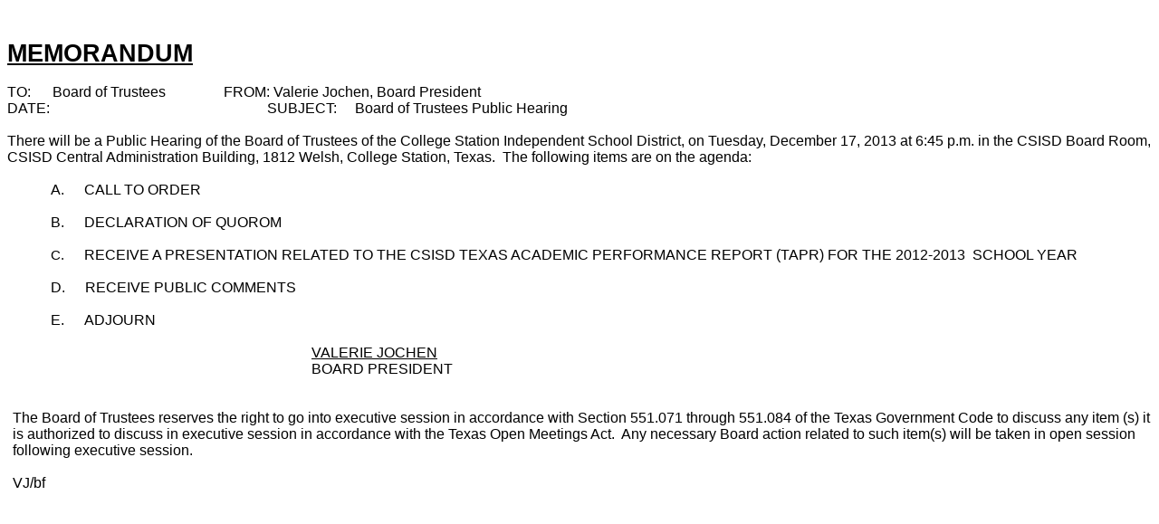

--- FILE ---
content_type: text/html
request_url: https://web.csisd.org/school_board/Agendas/2013-2014/December/12-17-13PublicHearing.htm
body_size: 27433
content:
<html xmlns:v="urn:schemas-microsoft-com:vml"
xmlns:o="urn:schemas-microsoft-com:office:office"
xmlns:w="urn:schemas-microsoft-com:office:word"
xmlns:m="http://schemas.microsoft.com/office/2004/12/omml"
xmlns="http://www.w3.org/TR/REC-html40">

<head>
<meta http-equiv=Content-Type content="text/html; charset=windows-1252">
<meta name=ProgId content=Word.Document>
<meta name=Generator content="Microsoft Word 14">
<meta name=Originator content="Microsoft Word 14">
<link rel=File-List href="12-17-13PublicHearing_files/filelist.xml">
<link rel=Edit-Time-Data href="12-17-13PublicHearing_files/editdata.mso">
<!--[if !mso]>
<style>
v\:* {behavior:url(#default#VML);}
o\:* {behavior:url(#default#VML);}
w\:* {behavior:url(#default#VML);}
.shape {behavior:url(#default#VML);}
</style>
<![endif]--><!--[if gte mso 9]><xml>
 <o:DocumentProperties>
  <o:Author>Windows User</o:Author>
  <o:Template>CSISDLetterheadTemplate</o:Template>
  <o:LastAuthor>Windows User</o:LastAuthor>
  <o:Revision>2</o:Revision>
  <o:TotalTime>0</o:TotalTime>
  <o:LastPrinted>2013-08-06T12:56:00Z</o:LastPrinted>
  <o:Created>2013-12-13T20:01:00Z</o:Created>
  <o:LastSaved>2013-12-13T20:01:00Z</o:LastSaved>
  <o:Pages>1</o:Pages>
  <o:Words>155</o:Words>
  <o:Characters>885</o:Characters>
  <o:Company>College Station ISD</o:Company>
  <o:Lines>7</o:Lines>
  <o:Paragraphs>2</o:Paragraphs>
  <o:CharactersWithSpaces>1038</o:CharactersWithSpaces>
  <o:Version>14.00</o:Version>
 </o:DocumentProperties>
</xml><![endif]-->
<link rel=themeData href="12-17-13PublicHearing_files/themedata.thmx">
<link rel=colorSchemeMapping
href="12-17-13PublicHearing_files/colorschememapping.xml">
<!--[if gte mso 9]><xml>
 <w:WordDocument>
  <w:AttachedTemplate
   HRef="\\cortex.csisd.org\Staff$\bfrench\FORMS\CSISDLetterheadTemplate.dot"></w:AttachedTemplate>
  <w:TrackMoves>false</w:TrackMoves>
  <w:TrackFormatting/>
  <w:ValidateAgainstSchemas/>
  <w:SaveIfXMLInvalid>false</w:SaveIfXMLInvalid>
  <w:IgnoreMixedContent>false</w:IgnoreMixedContent>
  <w:AlwaysShowPlaceholderText>false</w:AlwaysShowPlaceholderText>
  <w:DoNotPromoteQF/>
  <w:LidThemeOther>EN-US</w:LidThemeOther>
  <w:LidThemeAsian>X-NONE</w:LidThemeAsian>
  <w:LidThemeComplexScript>X-NONE</w:LidThemeComplexScript>
  <w:Compatibility>
   <w:BreakWrappedTables/>
   <w:SnapToGridInCell/>
   <w:WrapTextWithPunct/>
   <w:UseAsianBreakRules/>
   <w:DontGrowAutofit/>
   <w:SplitPgBreakAndParaMark/>
   <w:EnableOpenTypeKerning/>
   <w:DontFlipMirrorIndents/>
   <w:OverrideTableStyleHps/>
  </w:Compatibility>
  <m:mathPr>
   <m:mathFont m:val="Cambria Math"/>
   <m:brkBin m:val="before"/>
   <m:brkBinSub m:val="&#45;-"/>
   <m:smallFrac m:val="off"/>
   <m:dispDef/>
   <m:lMargin m:val="0"/>
   <m:rMargin m:val="0"/>
   <m:defJc m:val="centerGroup"/>
   <m:wrapIndent m:val="1440"/>
   <m:intLim m:val="subSup"/>
   <m:naryLim m:val="undOvr"/>
  </m:mathPr></w:WordDocument>
</xml><![endif]--><!--[if gte mso 9]><xml>
 <w:LatentStyles DefLockedState="false" DefUnhideWhenUsed="false"
  DefSemiHidden="false" DefQFormat="false" LatentStyleCount="267">
  <w:LsdException Locked="false" QFormat="true" Name="Normal"/>
  <w:LsdException Locked="false" QFormat="true" Name="heading 1"/>
  <w:LsdException Locked="false" SemiHidden="true" UnhideWhenUsed="true"
   QFormat="true" Name="heading 2"/>
  <w:LsdException Locked="false" SemiHidden="true" UnhideWhenUsed="true"
   QFormat="true" Name="heading 3"/>
  <w:LsdException Locked="false" SemiHidden="true" UnhideWhenUsed="true"
   QFormat="true" Name="heading 4"/>
  <w:LsdException Locked="false" SemiHidden="true" UnhideWhenUsed="true"
   QFormat="true" Name="heading 5"/>
  <w:LsdException Locked="false" SemiHidden="true" UnhideWhenUsed="true"
   QFormat="true" Name="heading 6"/>
  <w:LsdException Locked="false" SemiHidden="true" UnhideWhenUsed="true"
   QFormat="true" Name="heading 7"/>
  <w:LsdException Locked="false" SemiHidden="true" UnhideWhenUsed="true"
   QFormat="true" Name="heading 8"/>
  <w:LsdException Locked="false" SemiHidden="true" UnhideWhenUsed="true"
   QFormat="true" Name="heading 9"/>
  <w:LsdException Locked="false" SemiHidden="true" UnhideWhenUsed="true"
   QFormat="true" Name="caption"/>
  <w:LsdException Locked="false" QFormat="true" Name="Title"/>
  <w:LsdException Locked="false" Priority="1" Name="Default Paragraph Font"/>
  <w:LsdException Locked="false" QFormat="true" Name="Subtitle"/>
  <w:LsdException Locked="false" QFormat="true" Name="Strong"/>
  <w:LsdException Locked="false" QFormat="true" Name="Emphasis"/>
  <w:LsdException Locked="false" Priority="99" Name="Normal (Web)"/>
  <w:LsdException Locked="false" Priority="99" Name="No List"/>
  <w:LsdException Locked="false" Priority="99" SemiHidden="true"
   Name="Placeholder Text"/>
  <w:LsdException Locked="false" Priority="1" QFormat="true" Name="No Spacing"/>
  <w:LsdException Locked="false" Priority="60" Name="Light Shading"/>
  <w:LsdException Locked="false" Priority="61" Name="Light List"/>
  <w:LsdException Locked="false" Priority="62" Name="Light Grid"/>
  <w:LsdException Locked="false" Priority="63" Name="Medium Shading 1"/>
  <w:LsdException Locked="false" Priority="64" Name="Medium Shading 2"/>
  <w:LsdException Locked="false" Priority="65" Name="Medium List 1"/>
  <w:LsdException Locked="false" Priority="66" Name="Medium List 2"/>
  <w:LsdException Locked="false" Priority="67" Name="Medium Grid 1"/>
  <w:LsdException Locked="false" Priority="68" Name="Medium Grid 2"/>
  <w:LsdException Locked="false" Priority="69" Name="Medium Grid 3"/>
  <w:LsdException Locked="false" Priority="70" Name="Dark List"/>
  <w:LsdException Locked="false" Priority="71" Name="Colorful Shading"/>
  <w:LsdException Locked="false" Priority="72" Name="Colorful List"/>
  <w:LsdException Locked="false" Priority="73" Name="Colorful Grid"/>
  <w:LsdException Locked="false" Priority="60" Name="Light Shading Accent 1"/>
  <w:LsdException Locked="false" Priority="61" Name="Light List Accent 1"/>
  <w:LsdException Locked="false" Priority="62" Name="Light Grid Accent 1"/>
  <w:LsdException Locked="false" Priority="63" Name="Medium Shading 1 Accent 1"/>
  <w:LsdException Locked="false" Priority="64" Name="Medium Shading 2 Accent 1"/>
  <w:LsdException Locked="false" Priority="65" Name="Medium List 1 Accent 1"/>
  <w:LsdException Locked="false" Priority="99" SemiHidden="true" Name="Revision"/>
  <w:LsdException Locked="false" Priority="34" QFormat="true"
   Name="List Paragraph"/>
  <w:LsdException Locked="false" Priority="29" QFormat="true" Name="Quote"/>
  <w:LsdException Locked="false" Priority="30" QFormat="true"
   Name="Intense Quote"/>
  <w:LsdException Locked="false" Priority="66" Name="Medium List 2 Accent 1"/>
  <w:LsdException Locked="false" Priority="67" Name="Medium Grid 1 Accent 1"/>
  <w:LsdException Locked="false" Priority="68" Name="Medium Grid 2 Accent 1"/>
  <w:LsdException Locked="false" Priority="69" Name="Medium Grid 3 Accent 1"/>
  <w:LsdException Locked="false" Priority="70" Name="Dark List Accent 1"/>
  <w:LsdException Locked="false" Priority="71" Name="Colorful Shading Accent 1"/>
  <w:LsdException Locked="false" Priority="72" Name="Colorful List Accent 1"/>
  <w:LsdException Locked="false" Priority="73" Name="Colorful Grid Accent 1"/>
  <w:LsdException Locked="false" Priority="60" Name="Light Shading Accent 2"/>
  <w:LsdException Locked="false" Priority="61" Name="Light List Accent 2"/>
  <w:LsdException Locked="false" Priority="62" Name="Light Grid Accent 2"/>
  <w:LsdException Locked="false" Priority="63" Name="Medium Shading 1 Accent 2"/>
  <w:LsdException Locked="false" Priority="64" Name="Medium Shading 2 Accent 2"/>
  <w:LsdException Locked="false" Priority="65" Name="Medium List 1 Accent 2"/>
  <w:LsdException Locked="false" Priority="66" Name="Medium List 2 Accent 2"/>
  <w:LsdException Locked="false" Priority="67" Name="Medium Grid 1 Accent 2"/>
  <w:LsdException Locked="false" Priority="68" Name="Medium Grid 2 Accent 2"/>
  <w:LsdException Locked="false" Priority="69" Name="Medium Grid 3 Accent 2"/>
  <w:LsdException Locked="false" Priority="70" Name="Dark List Accent 2"/>
  <w:LsdException Locked="false" Priority="71" Name="Colorful Shading Accent 2"/>
  <w:LsdException Locked="false" Priority="72" Name="Colorful List Accent 2"/>
  <w:LsdException Locked="false" Priority="73" Name="Colorful Grid Accent 2"/>
  <w:LsdException Locked="false" Priority="60" Name="Light Shading Accent 3"/>
  <w:LsdException Locked="false" Priority="61" Name="Light List Accent 3"/>
  <w:LsdException Locked="false" Priority="62" Name="Light Grid Accent 3"/>
  <w:LsdException Locked="false" Priority="63" Name="Medium Shading 1 Accent 3"/>
  <w:LsdException Locked="false" Priority="64" Name="Medium Shading 2 Accent 3"/>
  <w:LsdException Locked="false" Priority="65" Name="Medium List 1 Accent 3"/>
  <w:LsdException Locked="false" Priority="66" Name="Medium List 2 Accent 3"/>
  <w:LsdException Locked="false" Priority="67" Name="Medium Grid 1 Accent 3"/>
  <w:LsdException Locked="false" Priority="68" Name="Medium Grid 2 Accent 3"/>
  <w:LsdException Locked="false" Priority="69" Name="Medium Grid 3 Accent 3"/>
  <w:LsdException Locked="false" Priority="70" Name="Dark List Accent 3"/>
  <w:LsdException Locked="false" Priority="71" Name="Colorful Shading Accent 3"/>
  <w:LsdException Locked="false" Priority="72" Name="Colorful List Accent 3"/>
  <w:LsdException Locked="false" Priority="73" Name="Colorful Grid Accent 3"/>
  <w:LsdException Locked="false" Priority="60" Name="Light Shading Accent 4"/>
  <w:LsdException Locked="false" Priority="61" Name="Light List Accent 4"/>
  <w:LsdException Locked="false" Priority="62" Name="Light Grid Accent 4"/>
  <w:LsdException Locked="false" Priority="63" Name="Medium Shading 1 Accent 4"/>
  <w:LsdException Locked="false" Priority="64" Name="Medium Shading 2 Accent 4"/>
  <w:LsdException Locked="false" Priority="65" Name="Medium List 1 Accent 4"/>
  <w:LsdException Locked="false" Priority="66" Name="Medium List 2 Accent 4"/>
  <w:LsdException Locked="false" Priority="67" Name="Medium Grid 1 Accent 4"/>
  <w:LsdException Locked="false" Priority="68" Name="Medium Grid 2 Accent 4"/>
  <w:LsdException Locked="false" Priority="69" Name="Medium Grid 3 Accent 4"/>
  <w:LsdException Locked="false" Priority="70" Name="Dark List Accent 4"/>
  <w:LsdException Locked="false" Priority="71" Name="Colorful Shading Accent 4"/>
  <w:LsdException Locked="false" Priority="72" Name="Colorful List Accent 4"/>
  <w:LsdException Locked="false" Priority="73" Name="Colorful Grid Accent 4"/>
  <w:LsdException Locked="false" Priority="60" Name="Light Shading Accent 5"/>
  <w:LsdException Locked="false" Priority="61" Name="Light List Accent 5"/>
  <w:LsdException Locked="false" Priority="62" Name="Light Grid Accent 5"/>
  <w:LsdException Locked="false" Priority="63" Name="Medium Shading 1 Accent 5"/>
  <w:LsdException Locked="false" Priority="64" Name="Medium Shading 2 Accent 5"/>
  <w:LsdException Locked="false" Priority="65" Name="Medium List 1 Accent 5"/>
  <w:LsdException Locked="false" Priority="66" Name="Medium List 2 Accent 5"/>
  <w:LsdException Locked="false" Priority="67" Name="Medium Grid 1 Accent 5"/>
  <w:LsdException Locked="false" Priority="68" Name="Medium Grid 2 Accent 5"/>
  <w:LsdException Locked="false" Priority="69" Name="Medium Grid 3 Accent 5"/>
  <w:LsdException Locked="false" Priority="70" Name="Dark List Accent 5"/>
  <w:LsdException Locked="false" Priority="71" Name="Colorful Shading Accent 5"/>
  <w:LsdException Locked="false" Priority="72" Name="Colorful List Accent 5"/>
  <w:LsdException Locked="false" Priority="73" Name="Colorful Grid Accent 5"/>
  <w:LsdException Locked="false" Priority="60" Name="Light Shading Accent 6"/>
  <w:LsdException Locked="false" Priority="61" Name="Light List Accent 6"/>
  <w:LsdException Locked="false" Priority="62" Name="Light Grid Accent 6"/>
  <w:LsdException Locked="false" Priority="63" Name="Medium Shading 1 Accent 6"/>
  <w:LsdException Locked="false" Priority="64" Name="Medium Shading 2 Accent 6"/>
  <w:LsdException Locked="false" Priority="65" Name="Medium List 1 Accent 6"/>
  <w:LsdException Locked="false" Priority="66" Name="Medium List 2 Accent 6"/>
  <w:LsdException Locked="false" Priority="67" Name="Medium Grid 1 Accent 6"/>
  <w:LsdException Locked="false" Priority="68" Name="Medium Grid 2 Accent 6"/>
  <w:LsdException Locked="false" Priority="69" Name="Medium Grid 3 Accent 6"/>
  <w:LsdException Locked="false" Priority="70" Name="Dark List Accent 6"/>
  <w:LsdException Locked="false" Priority="71" Name="Colorful Shading Accent 6"/>
  <w:LsdException Locked="false" Priority="72" Name="Colorful List Accent 6"/>
  <w:LsdException Locked="false" Priority="73" Name="Colorful Grid Accent 6"/>
  <w:LsdException Locked="false" Priority="19" QFormat="true"
   Name="Subtle Emphasis"/>
  <w:LsdException Locked="false" Priority="21" QFormat="true"
   Name="Intense Emphasis"/>
  <w:LsdException Locked="false" Priority="31" QFormat="true"
   Name="Subtle Reference"/>
  <w:LsdException Locked="false" Priority="32" QFormat="true"
   Name="Intense Reference"/>
  <w:LsdException Locked="false" Priority="33" QFormat="true" Name="Book Title"/>
  <w:LsdException Locked="false" Priority="37" SemiHidden="true"
   UnhideWhenUsed="true" Name="Bibliography"/>
  <w:LsdException Locked="false" Priority="39" SemiHidden="true"
   UnhideWhenUsed="true" QFormat="true" Name="TOC Heading"/>
 </w:LatentStyles>
</xml><![endif]-->
<style>
<!--
 /* Font Definitions */
 @font-face
	{font-family:"Lucida Calligraphy";
	panose-1:3 1 1 1 1 1 1 1 1 1;
	mso-font-charset:0;
	mso-generic-font-family:script;
	mso-font-pitch:variable;
	mso-font-signature:3 0 0 0 1 0;}
@font-face
	{font-family:"Lucida Bright";
	panose-1:2 4 6 2 5 5 5 2 3 4;
	mso-font-charset:0;
	mso-generic-font-family:roman;
	mso-font-pitch:variable;
	mso-font-signature:3 0 0 0 1 0;}
 /* Style Definitions */
 p.MsoNormal, li.MsoNormal, div.MsoNormal
	{mso-style-unhide:no;
	mso-style-qformat:yes;
	mso-style-parent:"";
	margin:0in;
	margin-bottom:.0001pt;
	mso-pagination:widow-orphan;
	font-size:12.0pt;
	font-family:"Times New Roman","serif";
	mso-fareast-font-family:"Times New Roman";}
p.MsoHeader, li.MsoHeader, div.MsoHeader
	{mso-style-unhide:no;
	margin:0in;
	margin-bottom:.0001pt;
	mso-pagination:widow-orphan;
	tab-stops:center 3.0in right 6.0in;
	font-size:12.0pt;
	font-family:"Times New Roman","serif";
	mso-fareast-font-family:"Times New Roman";}
p.MsoFooter, li.MsoFooter, div.MsoFooter
	{mso-style-unhide:no;
	margin:0in;
	margin-bottom:.0001pt;
	mso-pagination:widow-orphan;
	tab-stops:center 3.0in right 6.0in;
	font-size:12.0pt;
	font-family:"Times New Roman","serif";
	mso-fareast-font-family:"Times New Roman";}
p
	{mso-style-priority:99;
	mso-margin-top-alt:auto;
	margin-right:0in;
	mso-margin-bottom-alt:auto;
	margin-left:0in;
	mso-pagination:widow-orphan;
	font-size:12.0pt;
	font-family:"Times New Roman","serif";
	mso-fareast-font-family:"Times New Roman";}
p.MsoListParagraph, li.MsoListParagraph, div.MsoListParagraph
	{mso-style-priority:34;
	mso-style-unhide:no;
	mso-style-qformat:yes;
	margin-top:0in;
	margin-right:0in;
	margin-bottom:0in;
	margin-left:.5in;
	margin-bottom:.0001pt;
	mso-add-space:auto;
	mso-pagination:widow-orphan;
	font-size:12.0pt;
	font-family:"Times New Roman","serif";
	mso-fareast-font-family:"Times New Roman";}
p.MsoListParagraphCxSpFirst, li.MsoListParagraphCxSpFirst, div.MsoListParagraphCxSpFirst
	{mso-style-priority:34;
	mso-style-unhide:no;
	mso-style-qformat:yes;
	mso-style-type:export-only;
	margin-top:0in;
	margin-right:0in;
	margin-bottom:0in;
	margin-left:.5in;
	margin-bottom:.0001pt;
	mso-add-space:auto;
	mso-pagination:widow-orphan;
	font-size:12.0pt;
	font-family:"Times New Roman","serif";
	mso-fareast-font-family:"Times New Roman";}
p.MsoListParagraphCxSpMiddle, li.MsoListParagraphCxSpMiddle, div.MsoListParagraphCxSpMiddle
	{mso-style-priority:34;
	mso-style-unhide:no;
	mso-style-qformat:yes;
	mso-style-type:export-only;
	margin-top:0in;
	margin-right:0in;
	margin-bottom:0in;
	margin-left:.5in;
	margin-bottom:.0001pt;
	mso-add-space:auto;
	mso-pagination:widow-orphan;
	font-size:12.0pt;
	font-family:"Times New Roman","serif";
	mso-fareast-font-family:"Times New Roman";}
p.MsoListParagraphCxSpLast, li.MsoListParagraphCxSpLast, div.MsoListParagraphCxSpLast
	{mso-style-priority:34;
	mso-style-unhide:no;
	mso-style-qformat:yes;
	mso-style-type:export-only;
	margin-top:0in;
	margin-right:0in;
	margin-bottom:0in;
	margin-left:.5in;
	margin-bottom:.0001pt;
	mso-add-space:auto;
	mso-pagination:widow-orphan;
	font-size:12.0pt;
	font-family:"Times New Roman","serif";
	mso-fareast-font-family:"Times New Roman";}
.MsoChpDefault
	{mso-style-type:export-only;
	mso-default-props:yes;
	font-size:10.0pt;
	mso-ansi-font-size:10.0pt;
	mso-bidi-font-size:10.0pt;}
 /* Page Definitions */
 @page
	{mso-footnote-separator:url("12-17-13PublicHearing_files/header.htm") fs;
	mso-footnote-continuation-separator:url("12-17-13PublicHearing_files/header.htm") fcs;
	mso-endnote-separator:url("12-17-13PublicHearing_files/header.htm") es;
	mso-endnote-continuation-separator:url("12-17-13PublicHearing_files/header.htm") ecs;}
@page WordSection1
	{size:8.5in 11.0in;
	margin:1.0in 63.0pt 1.0in 1.25in;
	mso-header-margin:.5in;
	mso-footer-margin:7.5pt;
	mso-header:url("12-17-13PublicHearing_files/header.htm") h1;
	mso-footer:url("12-17-13PublicHearing_files/header.htm") f1;
	mso-paper-source:0;}
div.WordSection1
	{page:WordSection1;}
 /* List Definitions */
 @list l0
	{mso-list-id:621690733;
	mso-list-template-ids:200598636;}
@list l1
	{mso-list-id:1507787900;
	mso-list-type:hybrid;
	mso-list-template-ids:-675876988 -36172404 2033620134 1098677264 67698703 67698713 67698715 67698703 67698713 67698715;}
@list l1:level1
	{mso-level-number-format:alpha-upper;
	mso-level-tab-stop:1.0in;
	mso-level-number-position:left;
	margin-left:1.0in;
	text-indent:-.5in;}
@list l1:level2
	{mso-level-tab-stop:1.25in;
	mso-level-number-position:left;
	margin-left:1.25in;
	text-indent:-.25in;}
@list l1:level3
	{mso-level-number-format:alpha-lower;
	mso-level-tab-stop:none;
	mso-level-number-position:left;
	margin-left:135.0pt;
	text-indent:-.25in;}
@list l1:level4
	{mso-level-tab-stop:2.25in;
	mso-level-number-position:left;
	margin-left:2.25in;
	text-indent:-.25in;}
@list l1:level5
	{mso-level-number-format:alpha-lower;
	mso-level-tab-stop:2.75in;
	mso-level-number-position:left;
	margin-left:2.75in;
	text-indent:-.25in;}
@list l1:level6
	{mso-level-number-format:roman-lower;
	mso-level-tab-stop:3.25in;
	mso-level-number-position:right;
	margin-left:3.25in;
	text-indent:-9.0pt;}
@list l1:level7
	{mso-level-tab-stop:3.75in;
	mso-level-number-position:left;
	margin-left:3.75in;
	text-indent:-.25in;}
@list l1:level8
	{mso-level-number-format:alpha-lower;
	mso-level-tab-stop:4.25in;
	mso-level-number-position:left;
	margin-left:4.25in;
	text-indent:-.25in;}
@list l1:level9
	{mso-level-number-format:roman-lower;
	mso-level-tab-stop:4.75in;
	mso-level-number-position:right;
	margin-left:4.75in;
	text-indent:-9.0pt;}
@list l0:level1 lfo3
	{mso-level-start-at:0;
	mso-level-number-format:alpha-upper;
	mso-level-numbering:continue;
	mso-level-tab-stop:none;
	mso-level-number-position:left;
	margin-left:0in;
	text-indent:0in;}
ol
	{margin-bottom:0in;}
ul
	{margin-bottom:0in;}
-->
</style>
<!--[if gte mso 10]>
<style>
 /* Style Definitions */
 table.MsoNormalTable
	{mso-style-name:"Table Normal";
	mso-tstyle-rowband-size:0;
	mso-tstyle-colband-size:0;
	mso-style-noshow:yes;
	mso-style-priority:99;
	mso-style-parent:"";
	mso-padding-alt:0in 5.4pt 0in 5.4pt;
	mso-para-margin:0in;
	mso-para-margin-bottom:.0001pt;
	mso-pagination:widow-orphan;
	font-size:10.0pt;
	font-family:"Times New Roman","serif";}
</style>
<![endif]--><!--[if gte mso 9]><xml>
 <o:shapedefaults v:ext="edit" spidmax="2057"/>
</xml><![endif]--><!--[if gte mso 9]><xml>
 <o:shapelayout v:ext="edit">
  <o:idmap v:ext="edit" data="1"/>
 </o:shapelayout></xml><![endif]-->
</head>

<body lang=EN-US style='tab-interval:.5in'>

<div class=WordSection1>

<p class=MsoNormal><o:p>&nbsp;</o:p></p>

<p class=MsoNormal><o:p>&nbsp;</o:p></p>

<p class=MsoNormal><b style='mso-bidi-font-weight:normal'><u><span
style='font-size:20.0pt;font-family:"Arial","sans-serif"'>MEMORANDUM</span></u></b><b
style='mso-bidi-font-weight:normal'><span style='font-size:20.0pt;font-family:
"Arial","sans-serif"'><span style='mso-tab-count:4'>                       </span><o:p></o:p></span></b></p>

<p class=MsoNormal><span style='font-family:"Arial","sans-serif"'><o:p>&nbsp;</o:p></span></p>

<p class=MsoNormal><span style='font-family:"Arial","sans-serif"'>TO:<span
style='mso-tab-count:1'>      </span>Board of Trustees<span style='mso-tab-count:
2'>                </span>FROM: Valerie Jochen, Board President<span
style='mso-tab-count:1'>            </span><o:p></o:p></span></p>

<p class=MsoNormal><span style='font-family:"Arial","sans-serif"'>DATE:<span
style='mso-tab-count:1'>            </span><span style='mso-tab-count:2'>                        </span><span
style='mso-tab-count:1'>            </span><span style='mso-tab-count:1'>            </span>SUBJECT:<span
style='mso-tab-count:1'>     </span>Board of Trustees Public Hearing<o:p></o:p></span></p>

<p class=MsoNormal><span style='font-family:"Arial","sans-serif"'><o:p>&nbsp;</o:p></span></p>

<p class=MsoNormal><span style='font-family:"Arial","sans-serif"'>There will be
a Public Hearing of the Board of Trustees of the College Station Independent
School District, on Tuesday, December 17, 2013 at 6:45 p.m. in the CSISD Board
Room, CSISD Central Administration Building, 1812 Welsh, College Station, Texas.<span
style='mso-spacerun:yes'>  </span>The following items are on the agenda:<o:p></o:p></span></p>

<p class=MsoNormal><span style='font-family:"Arial","sans-serif"'><o:p>&nbsp;</o:p></span></p>

<p class=MsoNormal style='margin-left:1.0in;text-indent:-.5in;mso-list:l1 level1 lfo1;
tab-stops:list 1.0in'><![if !supportLists]><span style='font-family:"Arial","sans-serif";
mso-fareast-font-family:Arial'><span style='mso-list:Ignore'>A.<span
style='font:7.0pt "Times New Roman"'>&nbsp;&nbsp;&nbsp;&nbsp;&nbsp;&nbsp;&nbsp;&nbsp;&nbsp;&nbsp;
</span></span></span><![endif]><span style='font-family:"Arial","sans-serif"'>CALL
TO ORDER<o:p></o:p></span></p>

<p class=MsoNormal style='margin-left:.5in'><span style='font-family:"Arial","sans-serif"'><o:p>&nbsp;</o:p></span></p>

<p class=MsoNormal style='margin-left:1.0in;text-indent:-.5in;mso-list:l1 level1 lfo1;
tab-stops:list 1.0in'><![if !supportLists]><span style='font-family:"Arial","sans-serif";
mso-fareast-font-family:Arial'><span style='mso-list:Ignore'>B.<span
style='font:7.0pt "Times New Roman"'>&nbsp;&nbsp;&nbsp;&nbsp;&nbsp;&nbsp;&nbsp;&nbsp;&nbsp;&nbsp;
</span></span></span><![endif]><span style='font-family:"Arial","sans-serif"'>DECLARATION
OF QUOROM<o:p></o:p></span></p>

<p class=MsoNormal><span style='font-family:"Arial","sans-serif"'><o:p>&nbsp;</o:p></span></p>

<p style='margin-top:0in;margin-right:0in;margin-bottom:0in;margin-left:1.0in;
margin-bottom:.0001pt;text-indent:-.5in;mso-list:l1 level1 lfo1;tab-stops:.5in 40.5pt list 1.0in;
vertical-align:baseline'><![if !supportLists]><span style='font-size:11.5pt;
font-family:"Arial","sans-serif";mso-fareast-font-family:Arial;color:black'><span
style='mso-list:Ignore'>C.<span style='font:7.0pt "Times New Roman"'>&nbsp;&nbsp;&nbsp;&nbsp;&nbsp;&nbsp;&nbsp;&nbsp;&nbsp;&nbsp;
</span></span></span><![endif]><span style='font-family:"Arial","sans-serif";
color:black'>RECEIVE A PRESENTATION RELATED TO THE CSISD TEXAS ACADEMIC
PERFORMANCE REPORT (TAPR) FOR THE 2012-2013 &nbsp;SCHOOL YEAR</span><span
style='font-size:11.5pt;font-family:"Arial","sans-serif";color:black'><o:p></o:p></span></p>

<p class=MsoNormal style='margin-left:1.0in'><span style='font-family:"Arial","sans-serif"'><o:p>&nbsp;</o:p></span></p>

<p class=MsoNormal style='margin-left:1.0in;text-indent:-.5in;mso-list:l1 level1 lfo1;
tab-stops:list 1.0in'><![if !supportLists]><span style='font-family:"Arial","sans-serif";
mso-fareast-font-family:Arial'><span style='mso-list:Ignore'>D.<span
style='font:7.0pt "Times New Roman"'>&nbsp;&nbsp;&nbsp;&nbsp;&nbsp;&nbsp;&nbsp;&nbsp;&nbsp;&nbsp;
</span></span></span><![endif]><span style='font-family:"Arial","sans-serif"'>RECEIVE
PUBLIC COMMENTS<o:p></o:p></span></p>

<p class=MsoNormal><span style='font-family:"Arial","sans-serif"'><o:p>&nbsp;</o:p></span></p>

<p class=MsoNormal style='margin-left:1.0in;text-indent:-.5in;mso-list:l1 level1 lfo1;
tab-stops:list 1.0in'><![if !supportLists]><span style='font-family:"Arial","sans-serif";
mso-fareast-font-family:Arial'><span style='mso-list:Ignore'>E.<span
style='font:7.0pt "Times New Roman"'>&nbsp;&nbsp;&nbsp;&nbsp;&nbsp;&nbsp;&nbsp;&nbsp;&nbsp;&nbsp;
</span></span></span><![endif]><span style='font-family:"Arial","sans-serif"'>ADJOURN<o:p></o:p></span></p>

<p class=MsoNormal style='tab-stops:438.0pt'><span style='font-family:"Arial","sans-serif"'><span
style='mso-tab-count:1'>                                                                                                                                                  </span><o:p></o:p></span></p>

<p class=MsoNormal style='margin-left:3.5in'><u><span style='font-family:"Arial","sans-serif"'>VALERIE
JOCHEN</span></u><span style='font-family:"Arial","sans-serif"'><o:p></o:p></span></p>

<p class=MsoNormal style='margin-left:3.5in'><span style='font-family:"Arial","sans-serif"'>BOARD
PRESIDENT<o:p></o:p></span></p>

<p class=MsoNormal><span style='font-family:"Arial","sans-serif"'><o:p>&nbsp;</o:p></span></p>

<p class=MsoNormal style='margin-left:3.5in'><span style='font-family:"Arial","sans-serif"'><o:p>&nbsp;</o:p></span></p>

<p class=MsoNormal style='margin-left:4.5pt'><span style='font-family:"Arial","sans-serif"'>The
Board of Trustees reserves the right to go into executive session in accordance
with Section 551.071 through 551.084 of the Texas Government Code to discuss
any item (s) it is authorized to discuss in executive session in accordance
with the Texas Open Meetings Act.<span style='mso-spacerun:yes'>  </span>Any necessary
Board action related to such item(s) will be taken in open session following
executive session.<o:p></o:p></span></p>

<p class=MsoNormal><span style='font-family:"Arial","sans-serif"'><o:p>&nbsp;</o:p></span></p>

<p class=MsoNormal style='margin-left:4.5pt'><span style='font-family:"Arial","sans-serif"'>VJ/bf<o:p></o:p></span></p>

<p class=MsoNormal style='margin-left:4.5pt'><span style='font-family:"Arial","sans-serif"'><o:p>&nbsp;</o:p></span></p>

<p class=MsoNormal style='margin-left:4.5pt'><span style='font-family:"Arial","sans-serif"'><o:p>&nbsp;</o:p></span></p>

<p class=MsoNormal><o:p>&nbsp;</o:p></p>

</div>

</body>

</html>
